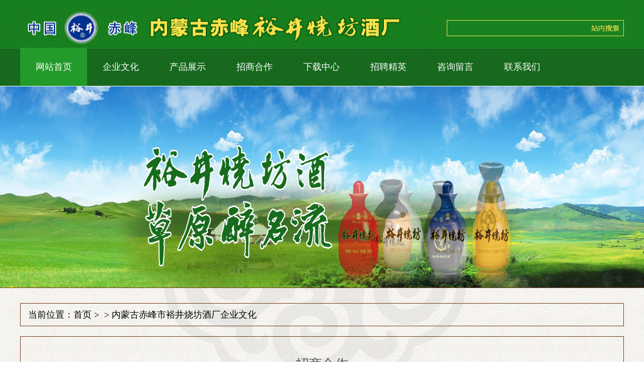

--- FILE ---
content_type: text/html; charset=utf-8
request_url: http://www.yjsf.cn/company/show-108.html
body_size: 6217
content:
<!DOCTYPE html PUBLIC "-//W3C//DTD XHTML 1.0 Transitional//EN" "http://www.w3.org/TR/xhtml1/DTD/xhtml1-transitional.dtd">
<html xmlns="http://www.w3.org/1999/xhtml">
<head>
<meta http-equiv="Content-Type" content="text/html; charset=utf-8" />
<title>赤峰裕井烧坊酒厂</title>
<script type="text/javascript" src="/templates/yjsf/js/jquery-1.9.1.min.js"></script>
<link rel="stylesheet" href="/templates/yjsf/css/style.css" type="text/css" />
<link rel="stylesheet" href="/templates/yjsf/css/video.css" type="text/css">
<style type="text/css">
a:link {
	text-decoration: none;
}
a:visited {
	text-decoration: none;
}
a:hover {
	text-decoration: none;
}
a:active {
	text-decoration: none;
}
</style>
</head>
<body>
<div class="wrap">
<div class="head">
<script type="text/javascript">
    function SiteSearch(send_url, divTgs, channel_name) {
        if (channel_name !== undefined) {
            strwhere = "&channel_name=" + channel_name
        }
        var str = $.trim($(divTgs).val());
        if (str.length > 0 && str != "输入关健字") {
            window.location.href = send_url + "?keyword=" + encodeURI($(divTgs).val());
        }
        return false;
    }
</script>
<script src="/templates/yjsf/js/common.js" type="text/javascript"></script>
<div class="top">
<div class="tops">
<div class="topss">
<table width="350" cellspacing="0">
  <tr>
    <td width="278" height="28"><input type="text" class="topsk" id="keywords" name="keywords" /></td>
    <td width="70" height="28"><img src="/templates/yjsf/images/ss.jpg" width="70" height="28" onclick="SiteSearch('/search.html', '#keywords');"/></td>
  </tr>
</table>
</div>
</div>
</div>


<div class="dh">
<ul class="nav">
<li style=" background-color:#229b2a;"><a href="/index.html">网站首页</a></li>
<li><a href="#">企业文化</a>
<ul>
<li><a href="/company/show-102.html">企业简介</a></li>
<li><a href="/worker/list-62.html">职工天地</a></li>
<li><a href="/site/list-63.html">厂区观光</a></li>
</ul>
</li>
<li><a href="#">产品展示</a>
<ul>
<li><a href="/product/list-52.html">裕井烧坊</a></li>
<li><a href="/product/list-53.html">高档白酒</a></li>
<li><a href="/product/list-54.html">中档白酒</a></li>
<li><a href="/product/list-55.html">口粮酒</a></li>
</ul>
</li>
<li><a href="/company/show-108.html">招商合作</a></li>
<li><a href="/download/list-61.html">下载中心</a></li>
<li><a href="/job/list-65.html">招聘精英</a></li>
<li><a href="/feed.html">咨询留言</a></li>
<li><a href="/company/show-110.html">联系我们</a>
<ul>
<li><a href="#">意见反馈</a></li>
</ul>
</li>
</ul>
</div>

<div class="banner">
<div id="focus">
		<div id="focus_bg"></div>
		<div id="focus_show"></div>
		<div id="focus_img">
			<div name="focus_img" id="focus_1">/templates/yjsf/images/banner1.jpg|/product.html|裕井烧坊</div>
			<div name="focus_img" id="focus_2">/templates/yjsf/images/banner2.jpg|/product.html|裕井烧坊</div>
		</div>
		<script type="text/javascript" src="/templates/yjsf/js/focus.js"></script>
	</div>
</div>
</div>
<div class="conter">
<div class="contern">

<div class="weizhi">当前位置：首页&nbsp;&gt;&nbsp;&nbsp;&gt;&nbsp;<a href="">内蒙古赤峰市裕井烧坊酒厂企业文化</a></div>
<div class="listxx">
<h3>招商合作</h3>
<ul>
<li>
<p>
	&nbsp;&nbsp;&nbsp;
</p>
</li>
</ul>
</div>
</div>
</div>
<div class="end">
<div class="lylx">
<div class="lylxz">
<div class="lylxz1">
<div class="yjfk">
<div class="yjfkt"></div>
<div class="yjfktz"><a href="#">意见反馈</a></div>
<div class="yjfkz">
<div class="yjfkz1">
<script type="text/javascript">
    $(function () {
        $('#adviceForm').submit(function () {
            //ajax
            AjaxInitForm('#adviceForm', '#Advicebtn');
            return false;
        });
    });
</script>
<form method="post" id="adviceForm" url="/tools/submit_ajax.ashx?action=advice&site=yjsf">
<table width="380" cellspacing="0">
  <tr>
    <td width="112" align="left" class="yjfkzz">反馈标题：</td>
    <td width="262" class="yjfkzz"><input type="text" class="yjfkk" id="txtAdviceTitle" name="txtAdviceTitle" /></td>
  </tr>
  <tr>
    <td align="left" valign="top" class="yjfkzz">反馈内容：</td>
    <td class="yjfkzz"><textarea class="yjfkk1" id="txtAdviceContent" name="txtAdviceContent" ></textarea></td>
  </tr>
  <tr>
    <td align="left" class="yjfkzz">联系方式：</td>
    <td class="yjfkzz"><input type="text" class="yjfkk" id="txtAdviceTel" name="txtAdviceTel" /></td>
  </tr>
  <tr>
    <td height="82" align="left">&nbsp;</td>
    <td class="yjfkzz">
    <input id="Advicebtn" name="Advicebtn" type="submit" value="提交" style="font-size:18px;width:130px;height:37px;background:#f3e7c1;color:#008a0b;border:0;" />
    </td>
  </tr>
</table>
</form>
</div>
<div class="yjfkz2">
<h3><a href="#">意见反馈结果</a></h3>
<ul>

<li>
<p><font color="#fffc00">问：</font>家人聚会常备裕井烧坊 ^^</p>
<p><font color="#fffc00">答：</font>您好！感谢您的认可！</p>
</li>

<li>
<p><font color="#fffc00">问：</font>裕井烧坊价格有点贵，能在便宜一点就好了</p>
<p><font color="#fffc00">答：</font>您好！感谢您的反馈！不管喝什么酒咱们注重的是品质，纯粮的酒价格都不会低。</p>
</li>

</ul>
</div>
</div>
</div>
<div class="lxwm">
  <img src="/templates/yjsf/images/l1.jpg" width="346" height="133" /><img src="/templates/yjsf/images/l2.jpg" width="346" height="85" /><img src="/templates/yjsf/images/l3.jpg" width="346" height="188" /></div>

</div>
</div>
</div>
<div class="foot">
<ul>
<li>版权所有：内蒙古赤峰裕井烧坊酒厂&nbsp;&nbsp;&nbsp;<a href="http://beian.miit.gov.cn/">蒙ICP备06004592号</a>&nbsp;&nbsp;&nbsp;联系电话： 13904766670&nbsp;&nbsp;&nbsp;&nbsp;0476-5888833 &nbsp;&nbsp;&nbsp;&nbsp;&nbsp;&nbsp; <a href="/admin/login.aspx">[管理]</a>
</li>
<li>
友情链接：<a href="http://www.telunchun.com" target="_blank">特仑淳酒业</a>
</li>
</ul>
</div>
</div>
</div>
</body>
</html>


--- FILE ---
content_type: text/css
request_url: http://www.yjsf.cn/templates/yjsf/css/style.css
body_size: 10767
content:
@charset "utf-8";
html, body, ul, ol, li, p, h1, h2, h3, b, h4, h5, h6, form, fieldset, table, td, img,dl, dt,dd ,img { margin:0; padding:0; border:0; font-weight:normal;} 
*{ margin:auto; padding:auto;}
* html .clear{zoom:1;}
*+html .clear{zoom:1;} 
ul,dl, dt,dd,ol{list-style-type:none;}
select,input {vertical-align:middle;}
body,td,p,div,li,select,input,textarea { font:14px/180% "微软雅黑" ;color:#000;}







.wrap { width:100%;}

/*头CSS*/
.head { width:100%;}
.top { width:100%; height:95px; background-image:url(../images/topbg.jpg);}
.tops { width:1200px; height:95px; margin:0 auto; background:url(../images/top.png) left no-repeat;}
.topss { width:350px; height:30px; float:right; margin-top:40px; border:1px solid #fde24c; background-color:#198122;}
.topsk { width:276px; height:26px; border:0; background-color:#198122;}

.dh { width:100%; height:76px; background-image:url(../images/dhbg.jpg);}
.nav {line-height: 76px; list-style-type: none; width:1200px; margin:0 auto; height:76px;position:relative; z-index:99999;}
.nav a {display: block; width:133px; text-align:center; color:#fff;}
.nav a:hover {color:#FFF;text-decoration:none;}
.nav li {float: left; width:133px; line-height:76px; font-size:18px; color:#fff;}
.nav li a:hover{ background-color:#229b2a; border-left:1px solid #176d1c;}
.nav li ul {line-height: 27px; list-style-type: none;text-align:left;left: -999em; width: 180px; position: absolute;}
.nav li ul li{float: left; width: 134px; background:#EFEFEF; border-bottom:1px dashed #ccc; }
.nav li ul a{display: block; width:134px; text-align:center; overflow:hidden;}
.nav li ul a:link {color:#666; text-decoration:none;}
.nav li ul a:visited {color:#666; text-decoration:none;}
.nav li ul a:hover  {color:#F3F3F3; text-decoration:none; font-weight:normal; background:#552c09;}
.nav li:hover ul {left: auto;}
.nav li.sfhover ul {left: auto;} 

.banner { width:100%; height:400px; margin-top:1px;}
#focus{width:100%;height:400px;}
#focus div{position:absolute;width:100%;height:400px ;overflow:hidden;}
#focus img{width:100%;height:400px;}
#focus #focus_img{display:none;}

.qywh { width:100%; height:540px; background-image:url(../images/bg1.jpg); border-top:1px solid #76341a;}
.qywhz { width:1200px; height:540px; background:url(../images/whbg.jpg) top center no-repeat; margin:0 auto;}
.qywht { width:1200px; height:1px; background-color:#76341a; margin-top:50px; position:absolute;}
.qywhtz { width:220px; height:50px; line-height:50px; text-align:center; position:relative; font-size:30px; color:#76341a; background:url(../images/whbg.jpg) top center no-repeat; padding-top:26px;}
.qywhtz a { color:#76341a;}

.qywhz1 { width:1200px; padding-top:30px;}
.qywh1 { float:left; width:560px; height:400px;}
.qywh2 { width:520px; height:330px; background-image:url(../images/qbg.png); float:right; padding:35px;}
.qywh2 h3 { width:520px; border-bottom:1px solid #79633e; font-size:20px; color:#793413; padding:10px 0 10px 0;}
.qywh2 ul { padding-top:15px;}
.qywh2 li { font-size:16px; color:#a7664f; line-height:26px; text-indent:2em;}
.qywh2 h4 { width:520px; height:34px; margin-top:20px;}
.qywh2 h4 span { float:left; width:110px; height:34px; background-color:#d1c4ad; line-height:34px; text-align:center; color:#783312;}
.qywh2 h4 span a { color:#783312;}


.cqgg { width:100%; height:500px; background-color:#552c09;}
.cqggz { width:1200px; height:500px; margin:0 auto;}
.cqggt { width:1200px; height:1px; background-color:#d4ba89; margin-top:50px; position:absolute;}
.cqggtz { width:220px; height:50px; line-height:50px; text-align:center; position:relative; font-size:30px; color:#d4ba89; padding-top:26px; background-color:#552c09;}
.cqggtz a { color:#d4ba89;}
.cqggn { width:1200px; height:330px; background-image:url(../images/cq.jpg); margin-top:60px;}



.cpzs { width:100%; height:430px; background-image:url(../images/bg2.jpg);}
.cpzsz { width:1200px; height:430px; margin:0 auto;}
.cpzst { width:1200px; height:1px; background-color:#8b6632; margin-top:50px; position:absolute;}
.cpzstz { width:220px; height:50px; line-height:50px; text-align:center; position:relative; font-size:30px; color:#8b6632; padding-top:26px; background-image:url(../images/bg2.jpg);}
.cpzstz a { color:#8b6632;}

.cpzsn { width:1200px; height:220px; padding-top:40px;}
.silder-box{position:relative;}
.silder-box-3{width:1200px; height:220px;}
.silder{ width:1060px; height:220px;}
.silder li{width:230px;height:220px; margin-left:30px;}
.silder li img{width:100%;height:100%;}
.silder-button{top:60px;width:30px;height:82px;position:absolute;cursor:pointer;}
.silder-button.btl{left:10px;background:url(../images/bl.png);}
.silder-button.btr{right:10px;background:url(../images/br.png);}





/*底部CSS*/
.end { width:100%;}

.lylx { width:100%; height:450px; background-image:url(../images/lxbg.jpg)};
.lylxz { width:1200px; height:450px; margin:0 auto;}
.lylxz1 { width:1200px; height:450px;}
.yjfk { width:830px; height:450px; float:left;}
.yjfkt { width:670px; height:1px; background-color:#f3e7c1; margin-top:50px; position:absolute; margin-left:160px;}
.yjfktz { width:160px; height:50px; line-height:50px; position:relative; font-size:30px; color:#f3e7c1; padding-top:26px; background-image:url(../images/lxbg.jpg); float:left;}
.yjfktz a { color:#f3e7c1;}

.yjfkz { width:830px; float:left;}
.yjfkz1 { width:380px; float:left; padding-top:30px;}
.yjfkzz { font-size:18px; color:#f3e7c1; padding:10px 10px 10px 0;}
.yjfkk { width:100%; height:30px; border:1px solid #f3e7c1; background-color:#15681b;}
.yjfkk1 { width:100%; height:100px; border:1px solid #f3e7c1; background-color:#15681b;}

.yjfkz2 { width:380px; float:right; border-left:1px solid #f3e7c1; height:320px; margin-top:30px; padding-left:10px;}
.yjfkz2 h3 { width:380px; border-bottom:1px solid #f3e7c1; color:#efdcb8; font-size:22px; padding:6px 0 12px 0;}
.yjfkz2 h3 a { color:#efdcb8;}
.yjfkz2 ul { padding:0px;}
.yjfkz2 li { border-bottom:1px dashed #efdcb8; margin-top:15px; padding-bottom:10px;}
.yjfkz2 li p { color:#efdcb8; font-size:16px;}
.yjfkz2 li p a { color:#efdcb8;}

.lxwm { width:346px; height:406px; float:right; padding-top:24px;}
.lxwm img { float:left;}

.foot { width:100%; height:70px; background-color:#1f1d1e;}
.foot ul { width:1200px; margin:0 auto; padding-top:20px;}
.foot li { color:#ababab;}
.foot li a { color:#ababab;}






/*副页面CSS*/

.conter { width:100%; background-image:url(../images/bg1.jpg); border-top:1px solid #76341a;}
.contern { width:1200px; background:url(../images/fbg.png) top center no-repeat; margin:0 auto; padding:30px 0;}

.weizhi { width:1168px; height:44px; text-align:left; padding:0 15px; line-height:44px; border:1px solid #76341a; font-size:18px;}
.weizhi a { color:#000;}


.list { width:1158px; border:1px solid #76341a; padding:20px; margin-top:20px; overflow:hidden;}
.list h3 { border-bottom:1px solid #76341a; font-size:30px; color:#76341a; padding:30px 0 25px 0; text-align:center;}
.list ul { padding:20px;}
.list li { font-size:16px; padding:6px 0 4px 0; border-bottom:1px dashed #76341a; color:#333;}
.list li span { float:right;}
.list li a { color:#333;}


.listxx { width:1158px; border:1px solid #76341a; margin-top:20px; overflow:hidden; padding:20px;}
.listxx h3 { text-align:center; font-size:26px; color:#565656; line-height:30px; padding:20px 0 20px 0;}
.listxx h4 { height:26px; border-top:1px solid #76341a; border-bottom:1px solid #76341a; padding:10px 50px 10px 50px; text-align:center; font-size:14px; color:#565656; font-weight:normal;}
.listxx h4 b { font-weight:normal; float:left;}
.listxx h4 span { float:right; font-weight:normal;}
.listxx h4 a { color:#565656;}
.listxx ul { padding:15px;}
.listxx li { font-size:18px; line-height:32px; text-indent:2em;}
.listxx li p { font-size:18px; line-height:32px;}
.listxx li img { max-width:1000px; display:block; margin:0 auto; padding:15px 0 15px0;}



.tplb { width:1158px; border:1px solid #76341a; padding:20px; margin-top:20px; overflow:hidden;}
.tplb h3 { border-bottom:1px solid #76341a; font-size:30px; color:#76341a; padding:30px 0 25px 0; text-align:center;}
.tplb ul { padding:20px 0;}

.cplb { width:258px; height:290px; float:left; margin:10px 6px 20px 6px; border:1px solid #76341a; padding:8px;}
.cptp { width:258px; height:260px;}
.cptp img { width:100%; height:100%;}
.cpbt { font-size:14px; color:#565656; text-align:center; height:26px; overflow:hidden; padding-top:6px;}
.cpbt a { color:#565656;}


.lyb { width:1158px; border:1px solid #76341a; padding:20px; margin-top:20px; overflow:hidden;}
.lyb h3 { border-bottom:1px solid #76341a; font-size:30px; color:#76341a; padding:30px 0 25px 0; text-align:center;}
.lyb ul { padding:40px 0;}

.tsbd1 { width:900px; height:60px; margin:0 auto;}
.tsbd1-z { font-size:16px; color:#393939; width:100px; text-align:right; float:left;  padding-top:18px;}
.tsbd1-k { width:800px; float:left; padding-top:15px;}
.tsbd1-k span { float:right; padding:6px 15px 0 10px;}
.tsbdk { width:600px; height:30px; border:1px solid #76341a; background-image:url(../images/bg1.jpg);}
.tsbdk1 { width:596px; height:100px; border:1px solid #76341a; background-image:url(../images/bg1.jpg);}











.lb { width:100%; float:left;}
DIV.scott {
	PADDING-RIGHT: 3px; PADDING-LEFT: 3px; PADDING-BOTTOM: 3px; MARGIN: 3px; PADDING-TOP: 3px; TEXT-ALIGN: center;
}
DIV.scott A {
	BORDER-RIGHT: #ccc 1px solid; PADDING-RIGHT: 5px; BORDER-TOP: #ccc 1px solid; PADDING-LEFT: 5px; PADDING-BOTTOM: 2px; BORDER-LEFT: #ccc 1px solid; COLOR: #565656; MARGIN-RIGHT: 2px; PADDING-TOP: 2px; BORDER-BOTTOM: #ccc 1px solid; TEXT-DECORATION: none
}
DIV.scott A:hover {
	BORDER-RIGHT: #ccc 1px solid; BORDER-TOP: #ccc 1px solid; BORDER-LEFT: #ccc 1px solid; COLOR: #565656; BORDER-BOTTOM: #ccc 1px solid; BACKGROUND-COLOR: #efefef
}
DIV.scott A:active {
	BORDER-RIGHT: #ccc 1px solid; BORDER-TOP: #ccc 1px solid; BORDER-LEFT: #ccc 1px solid; COLOR: #565656; BORDER-BOTTOM: #ccc 1px solid; BACKGROUND-COLOR: #efefef
}
DIV.scott SPAN.current {
	BORDER-RIGHT: #ccc 1px solid; PADDING-RIGHT: 5px; BORDER-TOP: #ccc 1px solid; PADDING-LEFT: 5px; FONT-WEIGHT: bold; PADDING-BOTTOM: 2px; BORDER-LEFT: #ccc 1px solid; COLOR: #fff; MARGIN-RIGHT: 2px; PADDING-TOP: 2px; BORDER-BOTTOM: #ccc 1px solid; BACKGROUND-COLOR: #c8c8c8;
}
DIV.scott SPAN.disabled {
	BORDER-RIGHT: #ccc 1px solid; PADDING-RIGHT: 5px; BORDER-TOP: #ccc 1px solid; PADDING-LEFT: 5px; PADDING-BOTTOM: 2px; BORDER-LEFT: #ccc 1px solid; COLOR: #ccc; MARGIN-RIGHT: 2px; PADDING-TOP: 2px; BORDER-BOTTOM: #ccc 1px solid
}








--- FILE ---
content_type: text/css
request_url: http://www.yjsf.cn/templates/yjsf/css/video.css
body_size: 2121
content:
@charset "utf-8";
/* CSS Document */
.wrapper{ position:relative; width:560px; height:400px; overflow:hidden; }
	.wrapper.igoods{ height:440px; }
	.wrapper.auto{ height:auto; }
	.wrapper:after{ content:"."; display:block; height:0; clear:both; visibility:hidden; }
/*图片列表*/
.img-list{ margin:0 0 0 -15px; *display:inline-block; }
	.img-list:after{ content:"."; display:block; height:0; clear:both; visibility:hidden; }
	.img-list li{ position:relative; _display:inline; float:left; padding:16px 0 0 16px; width:560px; height:400px; overflow:hidden; background:#fff; }
	.img-list.high li{ height:400px; }
/*遮罩样式*/	
.ilist a{ position:absolute; display:block; top:0; right:0; bottom:0; left:0; border:2px solid #f7f7f7; cursor:pointer; _position:relative; overflow:hidden; }
	.ilist a:hover em{ position:absolute; top:50%; left:50%; display:block; margin:-30px auto auto -30px; height:60px; width:60px; background:url(../images/slider.png) no-repeat 0 0;}
	.ilist a img{ width:100%; min-width:100%; min-height:100%; _height:100%; }
	.ilist .abs-txt{ position:absolute; top:0; left:0; display:inline-block; padding:0 5px; border-radius:2px; color:#fff; font-size:12px; line-height:23px; background:#f06000; text-align:center; }
	.ilist .abs-bg{ position:absolute; left:0; right:0; bottom:0; display:block; height:125px; background:url(../images/pic-bg.png) 0 bottom repeat-x; _background:url(none) 0 0 repeat #000; width:100%; _height:50px; }
	.ilist .txt1{ position:absolute; left:15px; right:0; bottom:20px; display:block; padding:0 5px; height:24px; line-height:24px; color:#fff; font-size:18px; white-space:nowrap; text-overflow:ellipsis; overflow:hidden; }
	.ilist .txt2{ position:absolute; left:0; right:0; bottom:3px; display:block; padding:0 5px; height:20px; line-height:20px; color:#bdbdbd; font-size:12px; overflow:hidden; }
	.ilist .txt2 p{ display:block; }
	.ilist a .img-box{ position:relative; margin:10px 10px 5px 10px; width:200px; height:200px; overflow:hidden; background:#000; }
	.ilist a .img-box img{ min-width:100%; min-height:100%; width:100%; _height:100%; }



--- FILE ---
content_type: application/javascript
request_url: http://www.yjsf.cn/templates/yjsf/js/common.js
body_size: 3004
content:

var pageurl = window.location.search;
if (pageurl == '?m2w') {
    addCookie('m2wcookie', '1', 0);
}
if (getCookie('m2wcookie') != '1' && browserRedirect()) {
    location.href = 'http://www.yjsf.cn/h5/goods.html';
}
/*工具类方法
------------------------------------------------*/
//检测是否移动设备来访
function browserRedirect() {
    var sUserAgent = navigator.userAgent.toLowerCase();
    var bIsIpad = sUserAgent.match(/ipad/i) == "ipad";
    var bIsIphoneOs = sUserAgent.match(/iphone os/i) == "iphone os";
    var bIsMidp = sUserAgent.match(/midp/i) == "midp";
    var bIsUc7 = sUserAgent.match(/rv:1.2.3.4/i) == "rv:1.2.3.4";
    var bIsUc = sUserAgent.match(/ucweb/i) == "ucweb";
    var bIsAndroid = sUserAgent.match(/android/i) == "android";
    var bIsCE = sUserAgent.match(/windows ce/i) == "windows ce";
    var bIsWM = sUserAgent.match(/windows mobile/i) == "windows mobile";
    if (bIsIpad || bIsIphoneOs || bIsMidp || bIsUc7 || bIsUc || bIsAndroid || bIsCE || bIsWM) {
        return true;
    } else {
        return false;
    }
}
function addCookie(objName, objValue, objHours) {
    var str = objName + "=" + escape(objValue);
    if (objHours > 0) {//为0时不设定过期时间，浏览器关闭时cookie自动消失
        var date = new Date();
        var ms = objHours * 3600 * 1000;
        date.setTime(date.getTime() + ms);
        str += "; expires=" + date.toGMTString();
    }
    document.cookie = str;
}

//读Cookie
function getCookie(objName) {//获取指定名称的cookie的值
    var arrStr = document.cookie.split("; ");
    for (var i = 0; i < arrStr.length; i++) {
        var temp = arrStr[i].split("=");
        if (temp[0] == objName) return unescape(temp[1]);
    }
    return "";
}
function AjaxInitForm(formId, btnId) {
    var formObj = $(formId);
    var btnObj = $(btnId);
    $.ajax({
        type: "post",
        url: formObj.attr("url"),
        data: formObj.serialize(),
        dataType: "json",
        beforeSend: function (formData, jqForm, options) {
            btnObj.prop("disabled", true);
            btnObj.val("请稍后...");
        },
        success: function (data, textStatus) {
            if (data.status == 1) {
                btnObj.val("提交成功");
                alert(data.msg);
                location.reload();
            } else {
                alert(data.msg);
                btnObj.prop("disabled", false);
                btnObj.val("重新提交");
            }
        },
        error: function (XMLHttpRequest, textStatus, errorThrown) {
            alert("状态：" + textStatus + ";出错提示:" + errorThrown);
            btnObj.prop("disabled", false);
            btnObj.val("重新提交");
        }
    });
    return false;
}

//切换验证码
function ToggleCode(obj, codeurl) {
    $(obj).children("img").eq(0).attr("src", codeurl + "?time=" + Math.random());
    return false;
}